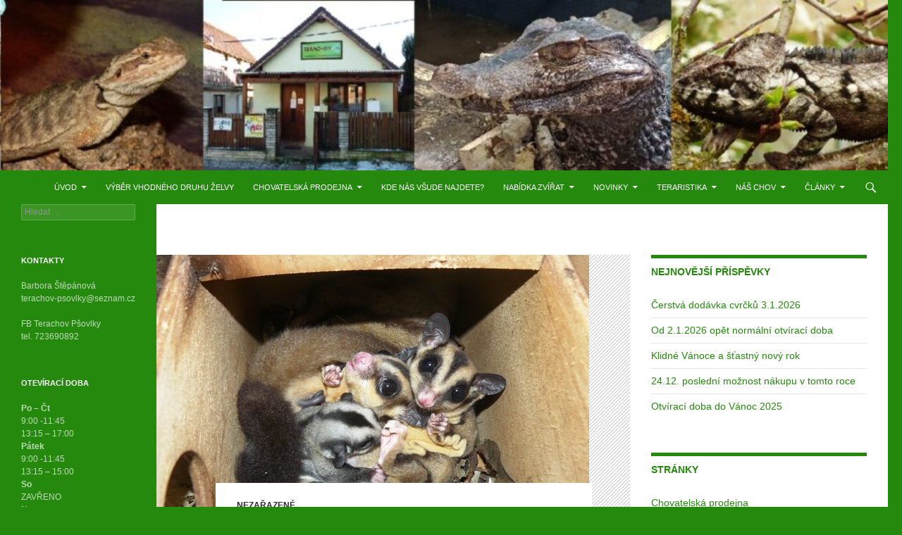

--- FILE ---
content_type: text/html; charset=UTF-8
request_url: https://www.terachov.cz/2019/12/30/mladata-vakoveverek-v-nasem-chovu/
body_size: 12571
content:
<!DOCTYPE html>
<!--[if IE 7]>
<html class="ie ie7" lang="cs">
<![endif]-->
<!--[if IE 8]>
<html class="ie ie8" lang="cs">
<![endif]-->
<!--[if !(IE 7) & !(IE 8)]><!-->
<html lang="cs">
<!--<![endif]-->
<head>
	<meta charset="UTF-8">
	<meta name="viewport" content="width=device-width, initial-scale=1.0">
	<title>Mláďata vakoveverek v našem chovu | Terachov Pšovlky</title>
	<link rel="profile" href="https://gmpg.org/xfn/11">
	<link rel="pingback" href="https://www.terachov.cz/xmlrpc.php">
	<!--[if lt IE 9]>
	<script src="https://www.terachov.cz/wp-content/themes/twentyfourteen/js/html5.js?ver=3.7.0"></script>
	<![endif]-->
	<meta name='robots' content='max-image-preview:large' />
	<style>img:is([sizes="auto" i], [sizes^="auto," i]) { contain-intrinsic-size: 3000px 1500px }</style>
	<link rel="alternate" type="application/rss+xml" title="Terachov Pšovlky &raquo; RSS zdroj" href="https://www.terachov.cz/feed/" />
<link rel="alternate" type="application/rss+xml" title="Terachov Pšovlky &raquo; RSS komentářů" href="https://www.terachov.cz/comments/feed/" />
<script>
window._wpemojiSettings = {"baseUrl":"https:\/\/s.w.org\/images\/core\/emoji\/16.0.1\/72x72\/","ext":".png","svgUrl":"https:\/\/s.w.org\/images\/core\/emoji\/16.0.1\/svg\/","svgExt":".svg","source":{"concatemoji":"https:\/\/www.terachov.cz\/wp-includes\/js\/wp-emoji-release.min.js?ver=6.8.3"}};
/*! This file is auto-generated */
!function(s,n){var o,i,e;function c(e){try{var t={supportTests:e,timestamp:(new Date).valueOf()};sessionStorage.setItem(o,JSON.stringify(t))}catch(e){}}function p(e,t,n){e.clearRect(0,0,e.canvas.width,e.canvas.height),e.fillText(t,0,0);var t=new Uint32Array(e.getImageData(0,0,e.canvas.width,e.canvas.height).data),a=(e.clearRect(0,0,e.canvas.width,e.canvas.height),e.fillText(n,0,0),new Uint32Array(e.getImageData(0,0,e.canvas.width,e.canvas.height).data));return t.every(function(e,t){return e===a[t]})}function u(e,t){e.clearRect(0,0,e.canvas.width,e.canvas.height),e.fillText(t,0,0);for(var n=e.getImageData(16,16,1,1),a=0;a<n.data.length;a++)if(0!==n.data[a])return!1;return!0}function f(e,t,n,a){switch(t){case"flag":return n(e,"\ud83c\udff3\ufe0f\u200d\u26a7\ufe0f","\ud83c\udff3\ufe0f\u200b\u26a7\ufe0f")?!1:!n(e,"\ud83c\udde8\ud83c\uddf6","\ud83c\udde8\u200b\ud83c\uddf6")&&!n(e,"\ud83c\udff4\udb40\udc67\udb40\udc62\udb40\udc65\udb40\udc6e\udb40\udc67\udb40\udc7f","\ud83c\udff4\u200b\udb40\udc67\u200b\udb40\udc62\u200b\udb40\udc65\u200b\udb40\udc6e\u200b\udb40\udc67\u200b\udb40\udc7f");case"emoji":return!a(e,"\ud83e\udedf")}return!1}function g(e,t,n,a){var r="undefined"!=typeof WorkerGlobalScope&&self instanceof WorkerGlobalScope?new OffscreenCanvas(300,150):s.createElement("canvas"),o=r.getContext("2d",{willReadFrequently:!0}),i=(o.textBaseline="top",o.font="600 32px Arial",{});return e.forEach(function(e){i[e]=t(o,e,n,a)}),i}function t(e){var t=s.createElement("script");t.src=e,t.defer=!0,s.head.appendChild(t)}"undefined"!=typeof Promise&&(o="wpEmojiSettingsSupports",i=["flag","emoji"],n.supports={everything:!0,everythingExceptFlag:!0},e=new Promise(function(e){s.addEventListener("DOMContentLoaded",e,{once:!0})}),new Promise(function(t){var n=function(){try{var e=JSON.parse(sessionStorage.getItem(o));if("object"==typeof e&&"number"==typeof e.timestamp&&(new Date).valueOf()<e.timestamp+604800&&"object"==typeof e.supportTests)return e.supportTests}catch(e){}return null}();if(!n){if("undefined"!=typeof Worker&&"undefined"!=typeof OffscreenCanvas&&"undefined"!=typeof URL&&URL.createObjectURL&&"undefined"!=typeof Blob)try{var e="postMessage("+g.toString()+"("+[JSON.stringify(i),f.toString(),p.toString(),u.toString()].join(",")+"));",a=new Blob([e],{type:"text/javascript"}),r=new Worker(URL.createObjectURL(a),{name:"wpTestEmojiSupports"});return void(r.onmessage=function(e){c(n=e.data),r.terminate(),t(n)})}catch(e){}c(n=g(i,f,p,u))}t(n)}).then(function(e){for(var t in e)n.supports[t]=e[t],n.supports.everything=n.supports.everything&&n.supports[t],"flag"!==t&&(n.supports.everythingExceptFlag=n.supports.everythingExceptFlag&&n.supports[t]);n.supports.everythingExceptFlag=n.supports.everythingExceptFlag&&!n.supports.flag,n.DOMReady=!1,n.readyCallback=function(){n.DOMReady=!0}}).then(function(){return e}).then(function(){var e;n.supports.everything||(n.readyCallback(),(e=n.source||{}).concatemoji?t(e.concatemoji):e.wpemoji&&e.twemoji&&(t(e.twemoji),t(e.wpemoji)))}))}((window,document),window._wpemojiSettings);
</script>
<style id='wp-emoji-styles-inline-css'>

	img.wp-smiley, img.emoji {
		display: inline !important;
		border: none !important;
		box-shadow: none !important;
		height: 1em !important;
		width: 1em !important;
		margin: 0 0.07em !important;
		vertical-align: -0.1em !important;
		background: none !important;
		padding: 0 !important;
	}
</style>
<link rel='stylesheet' id='wp-block-library-css' href='https://www.terachov.cz/wp-includes/css/dist/block-library/style.min.css?ver=6.8.3' media='all' />
<style id='wp-block-library-theme-inline-css'>
.wp-block-audio :where(figcaption){color:#555;font-size:13px;text-align:center}.is-dark-theme .wp-block-audio :where(figcaption){color:#ffffffa6}.wp-block-audio{margin:0 0 1em}.wp-block-code{border:1px solid #ccc;border-radius:4px;font-family:Menlo,Consolas,monaco,monospace;padding:.8em 1em}.wp-block-embed :where(figcaption){color:#555;font-size:13px;text-align:center}.is-dark-theme .wp-block-embed :where(figcaption){color:#ffffffa6}.wp-block-embed{margin:0 0 1em}.blocks-gallery-caption{color:#555;font-size:13px;text-align:center}.is-dark-theme .blocks-gallery-caption{color:#ffffffa6}:root :where(.wp-block-image figcaption){color:#555;font-size:13px;text-align:center}.is-dark-theme :root :where(.wp-block-image figcaption){color:#ffffffa6}.wp-block-image{margin:0 0 1em}.wp-block-pullquote{border-bottom:4px solid;border-top:4px solid;color:currentColor;margin-bottom:1.75em}.wp-block-pullquote cite,.wp-block-pullquote footer,.wp-block-pullquote__citation{color:currentColor;font-size:.8125em;font-style:normal;text-transform:uppercase}.wp-block-quote{border-left:.25em solid;margin:0 0 1.75em;padding-left:1em}.wp-block-quote cite,.wp-block-quote footer{color:currentColor;font-size:.8125em;font-style:normal;position:relative}.wp-block-quote:where(.has-text-align-right){border-left:none;border-right:.25em solid;padding-left:0;padding-right:1em}.wp-block-quote:where(.has-text-align-center){border:none;padding-left:0}.wp-block-quote.is-large,.wp-block-quote.is-style-large,.wp-block-quote:where(.is-style-plain){border:none}.wp-block-search .wp-block-search__label{font-weight:700}.wp-block-search__button{border:1px solid #ccc;padding:.375em .625em}:where(.wp-block-group.has-background){padding:1.25em 2.375em}.wp-block-separator.has-css-opacity{opacity:.4}.wp-block-separator{border:none;border-bottom:2px solid;margin-left:auto;margin-right:auto}.wp-block-separator.has-alpha-channel-opacity{opacity:1}.wp-block-separator:not(.is-style-wide):not(.is-style-dots){width:100px}.wp-block-separator.has-background:not(.is-style-dots){border-bottom:none;height:1px}.wp-block-separator.has-background:not(.is-style-wide):not(.is-style-dots){height:2px}.wp-block-table{margin:0 0 1em}.wp-block-table td,.wp-block-table th{word-break:normal}.wp-block-table :where(figcaption){color:#555;font-size:13px;text-align:center}.is-dark-theme .wp-block-table :where(figcaption){color:#ffffffa6}.wp-block-video :where(figcaption){color:#555;font-size:13px;text-align:center}.is-dark-theme .wp-block-video :where(figcaption){color:#ffffffa6}.wp-block-video{margin:0 0 1em}:root :where(.wp-block-template-part.has-background){margin-bottom:0;margin-top:0;padding:1.25em 2.375em}
</style>
<style id='classic-theme-styles-inline-css'>
/*! This file is auto-generated */
.wp-block-button__link{color:#fff;background-color:#32373c;border-radius:9999px;box-shadow:none;text-decoration:none;padding:calc(.667em + 2px) calc(1.333em + 2px);font-size:1.125em}.wp-block-file__button{background:#32373c;color:#fff;text-decoration:none}
</style>
<style id='global-styles-inline-css'>
:root{--wp--preset--aspect-ratio--square: 1;--wp--preset--aspect-ratio--4-3: 4/3;--wp--preset--aspect-ratio--3-4: 3/4;--wp--preset--aspect-ratio--3-2: 3/2;--wp--preset--aspect-ratio--2-3: 2/3;--wp--preset--aspect-ratio--16-9: 16/9;--wp--preset--aspect-ratio--9-16: 9/16;--wp--preset--color--black: #24890d;--wp--preset--color--cyan-bluish-gray: #abb8c3;--wp--preset--color--white: #fff;--wp--preset--color--pale-pink: #f78da7;--wp--preset--color--vivid-red: #cf2e2e;--wp--preset--color--luminous-vivid-orange: #ff6900;--wp--preset--color--luminous-vivid-amber: #fcb900;--wp--preset--color--light-green-cyan: #7bdcb5;--wp--preset--color--vivid-green-cyan: #00d084;--wp--preset--color--pale-cyan-blue: #8ed1fc;--wp--preset--color--vivid-cyan-blue: #0693e3;--wp--preset--color--vivid-purple: #9b51e0;--wp--preset--color--green: #24890d;--wp--preset--color--dark-gray: #2b2b2b;--wp--preset--color--medium-gray: #767676;--wp--preset--color--light-gray: #f5f5f5;--wp--preset--gradient--vivid-cyan-blue-to-vivid-purple: linear-gradient(135deg,rgba(6,147,227,1) 0%,rgb(155,81,224) 100%);--wp--preset--gradient--light-green-cyan-to-vivid-green-cyan: linear-gradient(135deg,rgb(122,220,180) 0%,rgb(0,208,130) 100%);--wp--preset--gradient--luminous-vivid-amber-to-luminous-vivid-orange: linear-gradient(135deg,rgba(252,185,0,1) 0%,rgba(255,105,0,1) 100%);--wp--preset--gradient--luminous-vivid-orange-to-vivid-red: linear-gradient(135deg,rgba(255,105,0,1) 0%,rgb(207,46,46) 100%);--wp--preset--gradient--very-light-gray-to-cyan-bluish-gray: linear-gradient(135deg,rgb(238,238,238) 0%,rgb(169,184,195) 100%);--wp--preset--gradient--cool-to-warm-spectrum: linear-gradient(135deg,rgb(74,234,220) 0%,rgb(151,120,209) 20%,rgb(207,42,186) 40%,rgb(238,44,130) 60%,rgb(251,105,98) 80%,rgb(254,248,76) 100%);--wp--preset--gradient--blush-light-purple: linear-gradient(135deg,rgb(255,206,236) 0%,rgb(152,150,240) 100%);--wp--preset--gradient--blush-bordeaux: linear-gradient(135deg,rgb(254,205,165) 0%,rgb(254,45,45) 50%,rgb(107,0,62) 100%);--wp--preset--gradient--luminous-dusk: linear-gradient(135deg,rgb(255,203,112) 0%,rgb(199,81,192) 50%,rgb(65,88,208) 100%);--wp--preset--gradient--pale-ocean: linear-gradient(135deg,rgb(255,245,203) 0%,rgb(182,227,212) 50%,rgb(51,167,181) 100%);--wp--preset--gradient--electric-grass: linear-gradient(135deg,rgb(202,248,128) 0%,rgb(113,206,126) 100%);--wp--preset--gradient--midnight: linear-gradient(135deg,rgb(2,3,129) 0%,rgb(40,116,252) 100%);--wp--preset--font-size--small: 13px;--wp--preset--font-size--medium: 20px;--wp--preset--font-size--large: 36px;--wp--preset--font-size--x-large: 42px;--wp--preset--spacing--20: 0.44rem;--wp--preset--spacing--30: 0.67rem;--wp--preset--spacing--40: 1rem;--wp--preset--spacing--50: 1.5rem;--wp--preset--spacing--60: 2.25rem;--wp--preset--spacing--70: 3.38rem;--wp--preset--spacing--80: 5.06rem;--wp--preset--shadow--natural: 6px 6px 9px rgba(0, 0, 0, 0.2);--wp--preset--shadow--deep: 12px 12px 50px rgba(0, 0, 0, 0.4);--wp--preset--shadow--sharp: 6px 6px 0px rgba(0, 0, 0, 0.2);--wp--preset--shadow--outlined: 6px 6px 0px -3px rgba(255, 255, 255, 1), 6px 6px rgba(0, 0, 0, 1);--wp--preset--shadow--crisp: 6px 6px 0px rgba(0, 0, 0, 1);}:where(.is-layout-flex){gap: 0.5em;}:where(.is-layout-grid){gap: 0.5em;}body .is-layout-flex{display: flex;}.is-layout-flex{flex-wrap: wrap;align-items: center;}.is-layout-flex > :is(*, div){margin: 0;}body .is-layout-grid{display: grid;}.is-layout-grid > :is(*, div){margin: 0;}:where(.wp-block-columns.is-layout-flex){gap: 2em;}:where(.wp-block-columns.is-layout-grid){gap: 2em;}:where(.wp-block-post-template.is-layout-flex){gap: 1.25em;}:where(.wp-block-post-template.is-layout-grid){gap: 1.25em;}.has-black-color{color: var(--wp--preset--color--black) !important;}.has-cyan-bluish-gray-color{color: var(--wp--preset--color--cyan-bluish-gray) !important;}.has-white-color{color: var(--wp--preset--color--white) !important;}.has-pale-pink-color{color: var(--wp--preset--color--pale-pink) !important;}.has-vivid-red-color{color: var(--wp--preset--color--vivid-red) !important;}.has-luminous-vivid-orange-color{color: var(--wp--preset--color--luminous-vivid-orange) !important;}.has-luminous-vivid-amber-color{color: var(--wp--preset--color--luminous-vivid-amber) !important;}.has-light-green-cyan-color{color: var(--wp--preset--color--light-green-cyan) !important;}.has-vivid-green-cyan-color{color: var(--wp--preset--color--vivid-green-cyan) !important;}.has-pale-cyan-blue-color{color: var(--wp--preset--color--pale-cyan-blue) !important;}.has-vivid-cyan-blue-color{color: var(--wp--preset--color--vivid-cyan-blue) !important;}.has-vivid-purple-color{color: var(--wp--preset--color--vivid-purple) !important;}.has-black-background-color{background-color: var(--wp--preset--color--black) !important;}.has-cyan-bluish-gray-background-color{background-color: var(--wp--preset--color--cyan-bluish-gray) !important;}.has-white-background-color{background-color: var(--wp--preset--color--white) !important;}.has-pale-pink-background-color{background-color: var(--wp--preset--color--pale-pink) !important;}.has-vivid-red-background-color{background-color: var(--wp--preset--color--vivid-red) !important;}.has-luminous-vivid-orange-background-color{background-color: var(--wp--preset--color--luminous-vivid-orange) !important;}.has-luminous-vivid-amber-background-color{background-color: var(--wp--preset--color--luminous-vivid-amber) !important;}.has-light-green-cyan-background-color{background-color: var(--wp--preset--color--light-green-cyan) !important;}.has-vivid-green-cyan-background-color{background-color: var(--wp--preset--color--vivid-green-cyan) !important;}.has-pale-cyan-blue-background-color{background-color: var(--wp--preset--color--pale-cyan-blue) !important;}.has-vivid-cyan-blue-background-color{background-color: var(--wp--preset--color--vivid-cyan-blue) !important;}.has-vivid-purple-background-color{background-color: var(--wp--preset--color--vivid-purple) !important;}.has-black-border-color{border-color: var(--wp--preset--color--black) !important;}.has-cyan-bluish-gray-border-color{border-color: var(--wp--preset--color--cyan-bluish-gray) !important;}.has-white-border-color{border-color: var(--wp--preset--color--white) !important;}.has-pale-pink-border-color{border-color: var(--wp--preset--color--pale-pink) !important;}.has-vivid-red-border-color{border-color: var(--wp--preset--color--vivid-red) !important;}.has-luminous-vivid-orange-border-color{border-color: var(--wp--preset--color--luminous-vivid-orange) !important;}.has-luminous-vivid-amber-border-color{border-color: var(--wp--preset--color--luminous-vivid-amber) !important;}.has-light-green-cyan-border-color{border-color: var(--wp--preset--color--light-green-cyan) !important;}.has-vivid-green-cyan-border-color{border-color: var(--wp--preset--color--vivid-green-cyan) !important;}.has-pale-cyan-blue-border-color{border-color: var(--wp--preset--color--pale-cyan-blue) !important;}.has-vivid-cyan-blue-border-color{border-color: var(--wp--preset--color--vivid-cyan-blue) !important;}.has-vivid-purple-border-color{border-color: var(--wp--preset--color--vivid-purple) !important;}.has-vivid-cyan-blue-to-vivid-purple-gradient-background{background: var(--wp--preset--gradient--vivid-cyan-blue-to-vivid-purple) !important;}.has-light-green-cyan-to-vivid-green-cyan-gradient-background{background: var(--wp--preset--gradient--light-green-cyan-to-vivid-green-cyan) !important;}.has-luminous-vivid-amber-to-luminous-vivid-orange-gradient-background{background: var(--wp--preset--gradient--luminous-vivid-amber-to-luminous-vivid-orange) !important;}.has-luminous-vivid-orange-to-vivid-red-gradient-background{background: var(--wp--preset--gradient--luminous-vivid-orange-to-vivid-red) !important;}.has-very-light-gray-to-cyan-bluish-gray-gradient-background{background: var(--wp--preset--gradient--very-light-gray-to-cyan-bluish-gray) !important;}.has-cool-to-warm-spectrum-gradient-background{background: var(--wp--preset--gradient--cool-to-warm-spectrum) !important;}.has-blush-light-purple-gradient-background{background: var(--wp--preset--gradient--blush-light-purple) !important;}.has-blush-bordeaux-gradient-background{background: var(--wp--preset--gradient--blush-bordeaux) !important;}.has-luminous-dusk-gradient-background{background: var(--wp--preset--gradient--luminous-dusk) !important;}.has-pale-ocean-gradient-background{background: var(--wp--preset--gradient--pale-ocean) !important;}.has-electric-grass-gradient-background{background: var(--wp--preset--gradient--electric-grass) !important;}.has-midnight-gradient-background{background: var(--wp--preset--gradient--midnight) !important;}.has-small-font-size{font-size: var(--wp--preset--font-size--small) !important;}.has-medium-font-size{font-size: var(--wp--preset--font-size--medium) !important;}.has-large-font-size{font-size: var(--wp--preset--font-size--large) !important;}.has-x-large-font-size{font-size: var(--wp--preset--font-size--x-large) !important;}
:where(.wp-block-post-template.is-layout-flex){gap: 1.25em;}:where(.wp-block-post-template.is-layout-grid){gap: 1.25em;}
:where(.wp-block-columns.is-layout-flex){gap: 2em;}:where(.wp-block-columns.is-layout-grid){gap: 2em;}
:root :where(.wp-block-pullquote){font-size: 1.5em;line-height: 1.6;}
</style>
<link rel='stylesheet' id='genericons-css' href='https://www.terachov.cz/wp-content/themes/twentyfourteen/genericons/genericons.css?ver=3.0.3' media='all' />
<link rel='stylesheet' id='twentyfourteen-style-css' href='https://www.terachov.cz/wp-content/themes/twentyfourteen/style.css?ver=20241112' media='all' />
<link rel='stylesheet' id='twentyfourteen-block-style-css' href='https://www.terachov.cz/wp-content/themes/twentyfourteen/css/blocks.css?ver=20240708' media='all' />
<!--[if lt IE 9]>
<link rel='stylesheet' id='twentyfourteen-ie-css' href='https://www.terachov.cz/wp-content/themes/twentyfourteen/css/ie.css?ver=20140711' media='all' />
<![endif]-->
<script src="https://www.terachov.cz/wp-includes/js/jquery/jquery.min.js?ver=3.7.1" id="jquery-core-js"></script>
<script src="https://www.terachov.cz/wp-includes/js/jquery/jquery-migrate.min.js?ver=3.4.1" id="jquery-migrate-js"></script>
<script src="https://www.terachov.cz/wp-content/themes/twentyfourteen/js/functions.js?ver=20230526" id="twentyfourteen-script-js" defer data-wp-strategy="defer"></script>
<link rel="https://api.w.org/" href="https://www.terachov.cz/wp-json/" /><link rel="alternate" title="JSON" type="application/json" href="https://www.terachov.cz/wp-json/wp/v2/posts/4449" /><link rel="EditURI" type="application/rsd+xml" title="RSD" href="https://www.terachov.cz/xmlrpc.php?rsd" />
<meta name="generator" content="WordPress 6.8.3" />
<link rel="canonical" href="https://www.terachov.cz/2019/12/30/mladata-vakoveverek-v-nasem-chovu/" />
<link rel='shortlink' href='https://www.terachov.cz/?p=4449' />
<link rel="alternate" title="oEmbed (JSON)" type="application/json+oembed" href="https://www.terachov.cz/wp-json/oembed/1.0/embed?url=https%3A%2F%2Fwww.terachov.cz%2F2019%2F12%2F30%2Fmladata-vakoveverek-v-nasem-chovu%2F" />
<link rel="alternate" title="oEmbed (XML)" type="text/xml+oembed" href="https://www.terachov.cz/wp-json/oembed/1.0/embed?url=https%3A%2F%2Fwww.terachov.cz%2F2019%2F12%2F30%2Fmladata-vakoveverek-v-nasem-chovu%2F&#038;format=xml" />
<style id="fourteen-colors" type="text/css">/* Custom Contrast Color */
		.site:before,
		#secondary,
		.site-header,
		.site-footer,
		.menu-toggle,
		.featured-content,
		.featured-content .entry-header,
		.slider-direction-nav a,
		.ie8 .featured-content,
		.ie8 .site:before,
		.has-black-background-color {
			background-color: #24890d;
		}

		.has-black-color {
			color: #24890d;
		}

		.grid .featured-content .entry-header,
		.ie8 .grid .featured-content .entry-header {
			border-color: #24890d;
		}

		.slider-control-paging a:before {
			background-color: rgba(255,255,255,.33);
		}

		.hentry .mejs-mediaelement,
		.widget .mejs-mediaelement,
 		.hentry .mejs-container .mejs-controls,
 		.widget .mejs-container .mejs-controls {
			background: #24890d;
		}

		/* Player controls need separation from the contrast background */
		.primary-sidebar .mejs-controls,
		.site-footer .mejs-controls {
			border: 1px solid;
		}
		
			.content-sidebar .widget_twentyfourteen_ephemera .widget-title:before {
				background: #24890d;
			}

			.paging-navigation,
			.content-sidebar .widget .widget-title {
				border-top-color: #24890d;
			}

			.content-sidebar .widget .widget-title, 
			.content-sidebar .widget .widget-title a,
			.paging-navigation,
			.paging-navigation a:hover,
			.paging-navigation a {
				color: #24890d;
			}

			/* Override the site title color option with an over-qualified selector, as the option is hidden. */
			h1.site-title a {
				color: #fff;
			}
		
		.menu-toggle:active,
		.menu-toggle:focus,
		.menu-toggle:hover {
			background-color: #68cd51;
		}
		/* Higher contrast Accent Color against contrast color */
		.site-navigation .current_page_item > a,
		.site-navigation .current_page_ancestor > a,
		.site-navigation .current-menu-item > a,
		.site-navigation .current-menu-ancestor > a,
		.site-navigation a:hover,
		.featured-content a:hover,
		.featured-content .entry-title a:hover,
		.widget a:hover,
		.widget-title a:hover,
		.widget_twentyfourteen_ephemera .entry-meta a:hover,
		.hentry .mejs-controls .mejs-button button:hover,
		.widget .mejs-controls .mejs-button button:hover,
		.site-info a:hover,
		.featured-content a:hover {
			color: #8cf175;
		}

		.hentry .mejs-controls .mejs-time-rail .mejs-time-current,
		.widget .mejs-controls .mejs-time-rail .mejs-time-current,
		.slider-control-paging a:hover:before,
		.slider-control-paging .slider-active:before,
		.slider-control-paging .slider-active:hover:before {
			background-color: #8cf175;
		}
	</style>		<style type="text/css" id="twentyfourteen-header-css">
				.site-title,
		.site-description {
			clip: rect(1px 1px 1px 1px); /* IE7 */
			clip: rect(1px, 1px, 1px, 1px);
			position: absolute;
		}
				</style>
		<style id="custom-background-css">
body.custom-background { background-color: #24890d; }
</style>
	</head>

<body class="wp-singular post-template-default single single-post postid-4449 single-format-standard custom-background wp-embed-responsive wp-theme-twentyfourteen header-image singular">
<div id="page" class="hfeed site">
		<div id="site-header">
		<a href="https://www.terachov.cz/" rel="home">
			<img src="https://www.terachov.cz/wp-content/uploads/2024/11/cropped-cropped-Logo-prodejna20-11-scaled-1.jpg" width="1260" height="242" alt="Terachov Pšovlky" srcset="https://www.terachov.cz/wp-content/uploads/2024/11/cropped-cropped-Logo-prodejna20-11-scaled-1.jpg 1260w, https://www.terachov.cz/wp-content/uploads/2024/11/cropped-cropped-Logo-prodejna20-11-scaled-1-300x58.jpg 300w, https://www.terachov.cz/wp-content/uploads/2024/11/cropped-cropped-Logo-prodejna20-11-scaled-1-1024x197.jpg 1024w, https://www.terachov.cz/wp-content/uploads/2024/11/cropped-cropped-Logo-prodejna20-11-scaled-1-768x148.jpg 768w" sizes="(max-width: 1260px) 100vw, 1260px" decoding="async" fetchpriority="high" />		</a>
	</div>
	
	<header id="masthead" class="site-header">
		<div class="header-main">
			<h1 class="site-title"><a href="https://www.terachov.cz/" rel="home">Terachov Pšovlky</a></h1>

			<div class="search-toggle">
				<a href="#search-container" class="screen-reader-text" aria-expanded="false" aria-controls="search-container">
					Hledat				</a>
			</div>

			<nav id="primary-navigation" class="site-navigation primary-navigation">
				<button class="menu-toggle">Základní navigační menu</button>
				<a class="screen-reader-text skip-link" href="#content">
					Přejít k obsahu webu				</a>
				<div id="primary-menu" class="nav-menu"><ul>
<li class="page_item page-item-148 page_item_has_children"><a href="https://www.terachov.cz/">Úvod</a>
<ul class='children'>
	<li class="page_item page-item-9226"><a href="https://www.terachov.cz/terachov-psovlky/kamena-prodejna/">Kamená prodejna</a></li>
	<li class="page_item page-item-9218"><a href="https://www.terachov.cz/terachov-psovlky/o-nas/">O nás</a></li>
</ul>
</li>
<li class="page_item page-item-9945"><a href="https://www.terachov.cz/vyber-vhodneho-druhu-zelvy/">Výběr vhodného druhu želvy</a></li>
<li class="page_item page-item-1328 page_item_has_children"><a href="https://www.terachov.cz/chovatelska-prodejna/">Chovatelská prodejna</a>
<ul class='children'>
	<li class="page_item page-item-4383"><a href="https://www.terachov.cz/chovatelska-prodejna/kontakty/">Jak nás kontaktovat</a></li>
	<li class="page_item page-item-6834"><a href="https://www.terachov.cz/chovatelska-prodejna/oteviraci-doba/">Otevírací doba</a></li>
	<li class="page_item page-item-1518 page_item_has_children"><a href="https://www.terachov.cz/chovatelska-prodejna/sortiment-chovatelske-prodejny/">Sortiment chovatelské prodejny</a>
	<ul class='children'>
		<li class="page_item page-item-1458"><a href="https://www.terachov.cz/chovatelska-prodejna/sortiment-chovatelske-prodejny/sortiment-pro-hospodarska-zvirata-kralici-drubez-atd/">Králíci, drůbež atd.</a></li>
		<li class="page_item page-item-1489"><a href="https://www.terachov.cz/chovatelska-prodejna/sortiment-chovatelske-prodejny/drobni-savci-morcata-krecci-jezci-atd/">Drobní savci (morčata, křečci, ježci atd..)</a></li>
		<li class="page_item page-item-1564"><a href="https://www.terachov.cz/chovatelska-prodejna/sortiment-chovatelske-prodejny/ptaci-papousci-drobni-exoti-a-spol/">Ptáci (papoušci, drobní exoti a spol.)</a></li>
		<li class="page_item page-item-1582"><a href="https://www.terachov.cz/chovatelska-prodejna/sortiment-chovatelske-prodejny/akvaristika/">Akvaristika</a></li>
		<li class="page_item page-item-1600 page_item_has_children"><a href="https://www.terachov.cz/chovatelska-prodejna/sortiment-chovatelske-prodejny/nabidka-pro-psy/">Nabídka pro psy</a>
		<ul class='children'>
			<li class="page_item page-item-4832"><a href="https://www.terachov.cz/chovatelska-prodejna/sortiment-chovatelske-prodejny/nabidka-pro-psy/psi-konzervy/">Psí konzervy</a></li>
			<li class="page_item page-item-2676"><a href="https://www.terachov.cz/chovatelska-prodejna/sortiment-chovatelske-prodejny/nabidka-pro-psy/granulovana-krmiva-pro-psy/">Granulovaná krmiva pro psy</a></li>
		</ul>
</li>
		<li class="page_item page-item-1616"><a href="https://www.terachov.cz/chovatelska-prodejna/sortiment-chovatelske-prodejny/nabidka-pro-kocky/">Nabídka pro kočky</a></li>
		<li class="page_item page-item-2705"><a href="https://www.terachov.cz/chovatelska-prodejna/sortiment-chovatelske-prodejny/antiparazitarni-program/">Antiparazitární program</a></li>
	</ul>
</li>
	<li class="page_item page-item-1333 page_item_has_children"><a href="https://www.terachov.cz/chovatelska-prodejna/navody-k-chovu-nabizenych-zvirat/">Návody k chovu nabízených zvířat</a>
	<ul class='children'>
		<li class="page_item page-item-2914"><a href="https://www.terachov.cz/chovatelska-prodejna/navody-k-chovu-nabizenych-zvirat/navod-k-chovu-jezka-belobricheho/">Návod k chovu ježka bělobřichého</a></li>
		<li class="page_item page-item-3242"><a href="https://www.terachov.cz/chovatelska-prodejna/navody-k-chovu-nabizenych-zvirat/3242-2/">Návod k chovu želvy uhlířské</a></li>
		<li class="page_item page-item-2305"><a href="https://www.terachov.cz/chovatelska-prodejna/navody-k-chovu-nabizenych-zvirat/navod-k-chovu-morcete-domaciho/">Návod k chovu Morčete domácího</a></li>
		<li class="page_item page-item-4909"><a href="https://www.terachov.cz/chovatelska-prodejna/navody-k-chovu-nabizenych-zvirat/4909-2/">Pipa brazilská (Pipa carvalhoi)</a></li>
		<li class="page_item page-item-2298"><a href="https://www.terachov.cz/chovatelska-prodejna/navody-k-chovu-nabizenych-zvirat/navod-k-chovu-krecka-syrskeho/">Návod k chovu křečka syrského</a></li>
		<li class="page_item page-item-2319"><a href="https://www.terachov.cz/chovatelska-prodejna/navody-k-chovu-nabizenych-zvirat/navod-k-chovu-krecika-dzungarskeho-phodopus-sungorus/">Návod k chovu Křečíka džungarského (Phodopus sungorus)</a></li>
		<li class="page_item page-item-2337"><a href="https://www.terachov.cz/chovatelska-prodejna/navody-k-chovu-nabizenych-zvirat/navod-k-chovu-leguana-zeleneho/">Návod k chovu leguána zeleného</a></li>
	</ul>
</li>
</ul>
</li>
<li class="page_item page-item-8448"><a href="https://www.terachov.cz/ostatni-media-komunikacni-kanaly-a-publikacni-cinnost/">Kde nás všude najdete?</a></li>
<li class="page_item page-item-2647 page_item_has_children"><a href="https://www.terachov.cz/nabidka-zvirat/">Nabídka zvířat</a>
<ul class='children'>
	<li class="page_item page-item-9310"><a href="https://www.terachov.cz/nabidka-zvirat/seznam-druhu-na-prodej/">Seznam druhů na prodej</a></li>
	<li class="page_item page-item-876"><a href="https://www.terachov.cz/nabidka-zvirat/krmny-hmyz-2/">Nabídka krmného hmyzu a hlodavců</a></li>
</ul>
</li>
<li class="page_item page-item-1693 page_item_has_children"><a href="https://www.terachov.cz/novinky/">Novinky</a>
<ul class='children'>
	<li class="page_item page-item-4218"><a href="https://www.terachov.cz/novinky/novinky-z-nasi-nabidky/">Novinky z naší nabídky</a></li>
	<li class="page_item page-item-1924"><a href="https://www.terachov.cz/novinky/novinky-v-prodejne/">Novinky v prodejně</a></li>
	<li class="page_item page-item-1928 page_item_has_children"><a href="https://www.terachov.cz/novinky/novinky-v-nasem-chovu/">Novinky v našem chovu</a>
	<ul class='children'>
		<li class="page_item page-item-4632"><a href="https://www.terachov.cz/novinky/novinky-v-nasem-chovu/vylihl-se-gekon-obrovsky-gekko-gecko/">Vylíhl se gekon obrovský (Gekko gecko)</a></li>
	</ul>
</li>
	<li class="page_item page-item-2144"><a href="https://www.terachov.cz/novinky/novinky-na-internetovych-strankach/">Novinky na Internetových stránkách</a></li>
</ul>
</li>
<li class="page_item page-item-1701 page_item_has_children"><a href="https://www.terachov.cz/teraristika/">Teraristika</a>
<ul class='children'>
	<li class="page_item page-item-8878"><a href="https://www.terachov.cz/teraristika/aktualni-cenik-terarii/">Aktuální ceník terárií</a></li>
	<li class="page_item page-item-2465"><a href="https://www.terachov.cz/teraristika/aktualni-nabidka-terarii/">Základní rozměry terárií v naší nabídce</a></li>
	<li class="page_item page-item-6286"><a href="https://www.terachov.cz/teraristika/zvirata-od-nas/">Zvířata od nás</a></li>
	<li class="page_item page-item-6290"><a href="https://www.terachov.cz/teraristika/6290-2/">Terárium pro želvu zelenavou</a></li>
</ul>
</li>
<li class="page_item page-item-690 page_item_has_children"><a href="https://www.terachov.cz/nase-zvirata/">Náš chov</a>
<ul class='children'>
	<li class="page_item page-item-5233"><a href="https://www.terachov.cz/nase-zvirata/kajman-hladkocely-paleosuchus-palpebrosus/">Kajman hladkočelý (Paleosuchus palpebrosus)</a></li>
	<li class="page_item page-item-7220"><a href="https://www.terachov.cz/nase-zvirata/seznam-chovanych-druhu-2/">Seznam chovaných druhů</a></li>
	<li class="page_item page-item-7208"><a href="https://www.terachov.cz/nase-zvirata/anolisove-v-nasem-chovu/">Anolisové v našem chovu</a></li>
	<li class="page_item page-item-8211"><a href="https://www.terachov.cz/nase-zvirata/nas-chov-strasilek/">Náš chov strašilek</a></li>
	<li class="page_item page-item-19 page_item_has_children"><a href="https://www.terachov.cz/nase-zvirata/nase-odchovy/">Naše odchovy</a>
	<ul class='children'>
		<li class="page_item page-item-36"><a href="https://www.terachov.cz/nase-zvirata/nase-odchovy/zelvy/">Plazi které jsme již odchovali</a></li>
		<li class="page_item page-item-1078"><a href="https://www.terachov.cz/nase-zvirata/nase-odchovy/savci-ktere-se-nam-povedlo-odchovat/">Savci které se nám povedlo odchovat</a></li>
	</ul>
</li>
	<li class="page_item page-item-2033"><a href="https://www.terachov.cz/nase-zvirata/postupujici-rekonstrukce-chovu-a-chovne-mistnosti/">Postupující rekonstrukce chovu a chovné místnosti</a></li>
	<li class="page_item page-item-2729"><a href="https://www.terachov.cz/nase-zvirata/kajman-brylovy/">Kajman brýlový</a></li>
	<li class="page_item page-item-2517"><a href="https://www.terachov.cz/nase-zvirata/novinky-z-lihne-2018/">Novinky z líhně 2018</a></li>
	<li class="page_item page-item-118"><a href="https://www.terachov.cz/nase-zvirata/savci/">Savci</a></li>
	<li class="page_item page-item-56"><a href="https://www.terachov.cz/nase-zvirata/zelvy/">Želvy</a></li>
	<li class="page_item page-item-185"><a href="https://www.terachov.cz/nase-zvirata/bezobratli-v-nasem-chovu/">Bezobratlí</a></li>
	<li class="page_item page-item-52"><a href="https://www.terachov.cz/nase-zvirata/hadi/">Hadi</a></li>
	<li class="page_item page-item-39"><a href="https://www.terachov.cz/nase-zvirata/jesteri/">Ještěři</a></li>
	<li class="page_item page-item-1266"><a href="https://www.terachov.cz/nase-zvirata/stav-po-pozaru-23-4-2017/">Stav po požáru 23.4.2017</a></li>
	<li class="page_item page-item-683"><a href="https://www.terachov.cz/nase-zvirata/druhy-ktere-jiz-nechovame/">Druhy které již nechováme</a></li>
</ul>
</li>
<li class="page_item page-item-76 page_item_has_children"><a href="https://www.terachov.cz/clanky/">Články</a>
<ul class='children'>
	<li class="page_item page-item-7317"><a href="https://www.terachov.cz/clanky/chov-a-odchov-kratkoktrcky-cervenobriche-v-nasem-chovu/">Chov a odchov krátkoktrčky červenobřiché v našem chovu</a></li>
	<li class="page_item page-item-8198"><a href="https://www.terachov.cz/clanky/chov-a-odchov-zelvy-kouzelne-rhinoclemys-pulcherima-manni-v-nasem-chovu%ef%bb%bf/">Chov a odchov želvy kouzelné Rhinoclemys pulcherima manni)  v našem chovu﻿</a></li>
	<li class="page_item page-item-8851"><a href="https://www.terachov.cz/clanky/chov-rosnic-rodu-litoria/">Chov rosnic rodu Litoria</a></li>
	<li class="page_item page-item-2138"><a href="https://www.terachov.cz/clanky/prechovavani-krmneho-hmyzu/">Přechovávání krmného hmyzu</a></li>
	<li class="page_item page-item-9949"><a href="https://www.terachov.cz/clanky/zelva-pardali-stigmochelys-pardalis/">Želva pardálí (Stigmochelys pardalis)</a></li>
	<li class="page_item page-item-8126"><a href="https://www.terachov.cz/clanky/zelva-trojkylna-mauremys-reevesii-v-nasem-chovu/">Želva trojkýlná (Mauremys reevesii) v našem chovu</a></li>
	<li class="page_item page-item-83"><a href="https://www.terachov.cz/clanky/chov-chameleona-jemenskeho/">Chov chameleona jemenského</a></li>
	<li class="page_item page-item-86"><a href="https://www.terachov.cz/clanky/chov-gekoncika-nocniho-eublepharis-macularius/">Chov gekončíka nočního (Eublepharis macularius)</a></li>
	<li class="page_item page-item-1829"><a href="https://www.terachov.cz/clanky/chov-agamy-vousate/">Chov agamy vousaté</a></li>
	<li class="page_item page-item-78"><a href="https://www.terachov.cz/clanky/chov-klapavky-obecne-sternotherus-odoratus/">Chov klapavky obecné (Sternotherus odoratus)</a></li>
	<li class="page_item page-item-1809"><a href="https://www.terachov.cz/clanky/chov-suchozemskych-zelv-rodu-testudo-a-agrionemys/">Chov suchozemských želv rodu Testudo a Agrionemys</a></li>
	<li class="page_item page-item-1646"><a href="https://www.terachov.cz/clanky/chov-a-odchov-drapatky-vodni-xenopus-laevis/">Chov a odchov drápatky vodní (Xenopus laevis)</a></li>
	<li class="page_item page-item-1654"><a href="https://www.terachov.cz/clanky/chov-a-odchov-kajmanky-drave-chelydra-serpentina/">Chov a odchov kajmanky dravé (Chelydra serpentina )</a></li>
	<li class="page_item page-item-1657"><a href="https://www.terachov.cz/clanky/odchov-zelvy-cinske-mauremys-sinensis-gray-1834-v-terariu/">Odchov želvy čínské (Mauremys sinensis, Gray 1834)   v teráriu</a></li>
	<li class="page_item page-item-1835"><a href="https://www.terachov.cz/clanky/chov-vodnich-zelv-rodu-graptemys/">Chov vodních želv rodu Graptemys</a></li>
	<li class="page_item page-item-1664"><a href="https://www.terachov.cz/clanky/zkusenosti-s-chovem-a-odchovem-klapavky-stirovite-kinosternon-scorpioides/">Zkušenosti s chovem a odchovem klapavky štírovité (Kinosternon scorpioides).</a></li>
	<li class="page_item page-item-92"><a href="https://www.terachov.cz/clanky/pouzita-literatura/">Použitá literatura</a></li>
</ul>
</li>
</ul></div>
			</nav>
		</div>

		<div id="search-container" class="search-box-wrapper hide">
			<div class="search-box">
				<form role="search" method="get" class="search-form" action="https://www.terachov.cz/">
				<label>
					<span class="screen-reader-text">Vyhledávání</span>
					<input type="search" class="search-field" placeholder="Hledat &hellip;" value="" name="s" />
				</label>
				<input type="submit" class="search-submit" value="Hledat" />
			</form>			</div>
		</div>
	</header><!-- #masthead -->

	<div id="main" class="site-main">

	<div id="primary" class="content-area">
		<div id="content" class="site-content" role="main">
			
<article id="post-4449" class="post-4449 post type-post status-publish format-standard has-post-thumbnail hentry category-nezarazene">
	
		<div class="post-thumbnail">
			<img width="614" height="372" src="https://www.terachov.cz/wp-content/uploads/2019/12/P1440786-614x372.jpg" class="attachment-post-thumbnail size-post-thumbnail wp-post-image" alt="" decoding="async" />		</div>

		
	<header class="entry-header">
				<div class="entry-meta">
			<span class="cat-links"><a href="https://www.terachov.cz/category/nezarazene/" rel="category tag">Nezařazené</a></span>
		</div>
			<h1 class="entry-title">Mláďata vakoveverek v našem chovu</h1>
		<div class="entry-meta">
			<span class="entry-date"><a href="https://www.terachov.cz/2019/12/30/mladata-vakoveverek-v-nasem-chovu/" rel="bookmark"><time class="entry-date" datetime="2019-12-30T21:34:12+01:00">30.12.2019</time></a></span> <span class="byline"><span class="author vcard"><a class="url fn n" href="https://www.terachov.cz/author/petr/" rel="author">Petr</a></span></span>		</div><!-- .entry-meta -->
	</header><!-- .entry-header -->

		<div class="entry-content">
		<p>V současné době chováme dvě skupiny vakoveverek létavých (Petaurus breviceps). Původní dospělý pár jsme získali v lednu 2019. Od tohoto páru se nám podařilo vzápětí odchovat dvě samičky.</p>
<p>Odchované samičky jsme spojili s mladým nepříbuzným samcem. V současné době obě tyto samičky nosí každá po jednom mláděti.</p>
<p><a href="https://www.terachov.cz/wp-content/uploads/2019/12/P1440787.jpg"><img decoding="async" class="alignnone size-medium wp-image-4451" src="https://www.terachov.cz/wp-content/uploads/2019/12/P1440787-300x225.jpg" alt="P1440787" width="300" height="225" srcset="https://www.terachov.cz/wp-content/uploads/2019/12/P1440787-300x225.jpg 300w, https://www.terachov.cz/wp-content/uploads/2019/12/P1440787.jpg 614w" sizes="(max-width: 300px) 100vw, 300px" /></a> <a href="https://www.terachov.cz/wp-content/uploads/2019/12/P1440788.jpg"><img loading="lazy" decoding="async" class="alignnone size-medium wp-image-4452" src="https://www.terachov.cz/wp-content/uploads/2019/12/P1440788-300x225.jpg" alt="P1440788" width="300" height="225" srcset="https://www.terachov.cz/wp-content/uploads/2019/12/P1440788-300x225.jpg 300w, https://www.terachov.cz/wp-content/uploads/2019/12/P1440788.jpg 614w" sizes="auto, (max-width: 300px) 100vw, 300px" /></a></p>
	</div><!-- .entry-content -->
	
	</article><!-- #post-4449 -->
		<nav class="navigation post-navigation">
		<h1 class="screen-reader-text">
			Navigace pro příspěvky		</h1>
		<div class="nav-links">
			<a href="https://www.terachov.cz/2019/12/30/novinky-z-chovu-gekonu-paskovatnych-gekko-vittatus/" rel="prev"><span class="meta-nav">Předchozí příspěvek</span>Novinky z chovu gekonů páskovatných (Gekko vittatus)</a><a href="https://www.terachov.cz/2019/12/31/narodila-se-dalsi-mladata-jezku-belobrichych-atelerix-albiventris/" rel="next"><span class="meta-nav">Další příspěvek</span>Narodila se další mláďata ježků bělobřichých (Atelerix albiventris)</a>			</div><!-- .nav-links -->
		</nav><!-- .navigation -->
				</div><!-- #content -->
	</div><!-- #primary -->

<div id="content-sidebar" class="content-sidebar widget-area" role="complementary">
	
		<aside id="recent-posts-2" class="widget widget_recent_entries">
		<h1 class="widget-title">Nejnovější příspěvky</h1><nav aria-label="Nejnovější příspěvky">
		<ul>
											<li>
					<a href="https://www.terachov.cz/2026/01/03/cerstva-dodavka-cvrcku-3-1-2026/">Čerstvá dodávka cvrčků 3.1.2026</a>
									</li>
											<li>
					<a href="https://www.terachov.cz/2026/01/02/ode-dneska-opet-normalni-otviraci-doba/">Od 2.1.2026 opět normální otvírací doba</a>
									</li>
											<li>
					<a href="https://www.terachov.cz/2025/12/24/klidne-vanoce-a-stastny-novy-rok/">Klidné Vánoce a šťastný nový rok</a>
									</li>
											<li>
					<a href="https://www.terachov.cz/2025/12/23/24-12-posledni-moznost-nakupu-v-tomto-roce/">24.12. poslední možnost nákupu v tomto roce</a>
									</li>
											<li>
					<a href="https://www.terachov.cz/2025/12/21/otviraci-doba-do-vanoc-2025/">Otvírací doba do Vánoc 2025</a>
									</li>
					</ul>

		</nav></aside><aside id="pages-3" class="widget widget_pages"><h1 class="widget-title">Stránky</h1><nav aria-label="Stránky">
			<ul>
				<li class="page_item page-item-1328 page_item_has_children"><a href="https://www.terachov.cz/chovatelska-prodejna/">Chovatelská prodejna</a>
<ul class='children'>
	<li class="page_item page-item-4383"><a href="https://www.terachov.cz/chovatelska-prodejna/kontakty/">Jak nás kontaktovat</a></li>
	<li class="page_item page-item-1333 page_item_has_children"><a href="https://www.terachov.cz/chovatelska-prodejna/navody-k-chovu-nabizenych-zvirat/">Návody k chovu nabízených zvířat</a>
	<ul class='children'>
		<li class="page_item page-item-2914"><a href="https://www.terachov.cz/chovatelska-prodejna/navody-k-chovu-nabizenych-zvirat/navod-k-chovu-jezka-belobricheho/">Návod k chovu ježka bělobřichého</a></li>
		<li class="page_item page-item-2319"><a href="https://www.terachov.cz/chovatelska-prodejna/navody-k-chovu-nabizenych-zvirat/navod-k-chovu-krecika-dzungarskeho-phodopus-sungorus/">Návod k chovu Křečíka džungarského (Phodopus sungorus)</a></li>
		<li class="page_item page-item-2298"><a href="https://www.terachov.cz/chovatelska-prodejna/navody-k-chovu-nabizenych-zvirat/navod-k-chovu-krecka-syrskeho/">Návod k chovu křečka syrského</a></li>
		<li class="page_item page-item-2337"><a href="https://www.terachov.cz/chovatelska-prodejna/navody-k-chovu-nabizenych-zvirat/navod-k-chovu-leguana-zeleneho/">Návod k chovu leguána zeleného</a></li>
		<li class="page_item page-item-2305"><a href="https://www.terachov.cz/chovatelska-prodejna/navody-k-chovu-nabizenych-zvirat/navod-k-chovu-morcete-domaciho/">Návod k chovu Morčete domácího</a></li>
		<li class="page_item page-item-3242"><a href="https://www.terachov.cz/chovatelska-prodejna/navody-k-chovu-nabizenych-zvirat/3242-2/">Návod k chovu želvy uhlířské</a></li>
		<li class="page_item page-item-4909"><a href="https://www.terachov.cz/chovatelska-prodejna/navody-k-chovu-nabizenych-zvirat/4909-2/">Pipa brazilská (Pipa carvalhoi)</a></li>
	</ul>
</li>
	<li class="page_item page-item-6834"><a href="https://www.terachov.cz/chovatelska-prodejna/oteviraci-doba/">Otevírací doba</a></li>
	<li class="page_item page-item-1518 page_item_has_children"><a href="https://www.terachov.cz/chovatelska-prodejna/sortiment-chovatelske-prodejny/">Sortiment chovatelské prodejny</a>
	<ul class='children'>
		<li class="page_item page-item-1582"><a href="https://www.terachov.cz/chovatelska-prodejna/sortiment-chovatelske-prodejny/akvaristika/">Akvaristika</a></li>
		<li class="page_item page-item-2705"><a href="https://www.terachov.cz/chovatelska-prodejna/sortiment-chovatelske-prodejny/antiparazitarni-program/">Antiparazitární program</a></li>
		<li class="page_item page-item-1489"><a href="https://www.terachov.cz/chovatelska-prodejna/sortiment-chovatelske-prodejny/drobni-savci-morcata-krecci-jezci-atd/">Drobní savci (morčata, křečci, ježci atd..)</a></li>
		<li class="page_item page-item-1458"><a href="https://www.terachov.cz/chovatelska-prodejna/sortiment-chovatelske-prodejny/sortiment-pro-hospodarska-zvirata-kralici-drubez-atd/">Králíci, drůbež atd.</a></li>
		<li class="page_item page-item-1616"><a href="https://www.terachov.cz/chovatelska-prodejna/sortiment-chovatelske-prodejny/nabidka-pro-kocky/">Nabídka pro kočky</a></li>
		<li class="page_item page-item-1600 page_item_has_children"><a href="https://www.terachov.cz/chovatelska-prodejna/sortiment-chovatelske-prodejny/nabidka-pro-psy/">Nabídka pro psy</a>
		<ul class='children'>
			<li class="page_item page-item-2676"><a href="https://www.terachov.cz/chovatelska-prodejna/sortiment-chovatelske-prodejny/nabidka-pro-psy/granulovana-krmiva-pro-psy/">Granulovaná krmiva pro psy</a></li>
			<li class="page_item page-item-4832"><a href="https://www.terachov.cz/chovatelska-prodejna/sortiment-chovatelske-prodejny/nabidka-pro-psy/psi-konzervy/">Psí konzervy</a></li>
		</ul>
</li>
		<li class="page_item page-item-1564"><a href="https://www.terachov.cz/chovatelska-prodejna/sortiment-chovatelske-prodejny/ptaci-papousci-drobni-exoti-a-spol/">Ptáci (papoušci, drobní exoti a spol.)</a></li>
	</ul>
</li>
</ul>
</li>
<li class="page_item page-item-76 page_item_has_children"><a href="https://www.terachov.cz/clanky/">Články</a>
<ul class='children'>
	<li class="page_item page-item-1646"><a href="https://www.terachov.cz/clanky/chov-a-odchov-drapatky-vodni-xenopus-laevis/">Chov a odchov drápatky vodní (Xenopus laevis)</a></li>
	<li class="page_item page-item-1654"><a href="https://www.terachov.cz/clanky/chov-a-odchov-kajmanky-drave-chelydra-serpentina/">Chov a odchov kajmanky dravé (Chelydra serpentina )</a></li>
	<li class="page_item page-item-7317"><a href="https://www.terachov.cz/clanky/chov-a-odchov-kratkoktrcky-cervenobriche-v-nasem-chovu/">Chov a odchov krátkoktrčky červenobřiché v našem chovu</a></li>
	<li class="page_item page-item-8198"><a href="https://www.terachov.cz/clanky/chov-a-odchov-zelvy-kouzelne-rhinoclemys-pulcherima-manni-v-nasem-chovu%ef%bb%bf/">Chov a odchov želvy kouzelné Rhinoclemys pulcherima manni)  v našem chovu﻿</a></li>
	<li class="page_item page-item-1829"><a href="https://www.terachov.cz/clanky/chov-agamy-vousate/">Chov agamy vousaté</a></li>
	<li class="page_item page-item-83"><a href="https://www.terachov.cz/clanky/chov-chameleona-jemenskeho/">Chov chameleona jemenského</a></li>
	<li class="page_item page-item-86"><a href="https://www.terachov.cz/clanky/chov-gekoncika-nocniho-eublepharis-macularius/">Chov gekončíka nočního (Eublepharis macularius)</a></li>
	<li class="page_item page-item-78"><a href="https://www.terachov.cz/clanky/chov-klapavky-obecne-sternotherus-odoratus/">Chov klapavky obecné (Sternotherus odoratus)</a></li>
	<li class="page_item page-item-8851"><a href="https://www.terachov.cz/clanky/chov-rosnic-rodu-litoria/">Chov rosnic rodu Litoria</a></li>
	<li class="page_item page-item-1809"><a href="https://www.terachov.cz/clanky/chov-suchozemskych-zelv-rodu-testudo-a-agrionemys/">Chov suchozemských želv rodu Testudo a Agrionemys</a></li>
	<li class="page_item page-item-1835"><a href="https://www.terachov.cz/clanky/chov-vodnich-zelv-rodu-graptemys/">Chov vodních želv rodu Graptemys</a></li>
	<li class="page_item page-item-1657"><a href="https://www.terachov.cz/clanky/odchov-zelvy-cinske-mauremys-sinensis-gray-1834-v-terariu/">Odchov želvy čínské (Mauremys sinensis, Gray 1834)   v teráriu</a></li>
	<li class="page_item page-item-92"><a href="https://www.terachov.cz/clanky/pouzita-literatura/">Použitá literatura</a></li>
	<li class="page_item page-item-2138"><a href="https://www.terachov.cz/clanky/prechovavani-krmneho-hmyzu/">Přechovávání krmného hmyzu</a></li>
	<li class="page_item page-item-9949"><a href="https://www.terachov.cz/clanky/zelva-pardali-stigmochelys-pardalis/">Želva pardálí (Stigmochelys pardalis)</a></li>
	<li class="page_item page-item-8126"><a href="https://www.terachov.cz/clanky/zelva-trojkylna-mauremys-reevesii-v-nasem-chovu/">Želva trojkýlná (Mauremys reevesii) v našem chovu</a></li>
	<li class="page_item page-item-1664"><a href="https://www.terachov.cz/clanky/zkusenosti-s-chovem-a-odchovem-klapavky-stirovite-kinosternon-scorpioides/">Zkušenosti s chovem a odchovem klapavky štírovité (Kinosternon scorpioides).</a></li>
</ul>
</li>
<li class="page_item page-item-8448"><a href="https://www.terachov.cz/ostatni-media-komunikacni-kanaly-a-publikacni-cinnost/">Kde nás všude najdete?</a></li>
<li class="page_item page-item-2647 page_item_has_children"><a href="https://www.terachov.cz/nabidka-zvirat/">Nabídka zvířat</a>
<ul class='children'>
	<li class="page_item page-item-876"><a href="https://www.terachov.cz/nabidka-zvirat/krmny-hmyz-2/">Nabídka krmného hmyzu a hlodavců</a></li>
	<li class="page_item page-item-9310"><a href="https://www.terachov.cz/nabidka-zvirat/seznam-druhu-na-prodej/">Seznam druhů na prodej</a></li>
</ul>
</li>
<li class="page_item page-item-690 page_item_has_children"><a href="https://www.terachov.cz/nase-zvirata/">Náš chov</a>
<ul class='children'>
	<li class="page_item page-item-7208"><a href="https://www.terachov.cz/nase-zvirata/anolisove-v-nasem-chovu/">Anolisové v našem chovu</a></li>
	<li class="page_item page-item-185"><a href="https://www.terachov.cz/nase-zvirata/bezobratli-v-nasem-chovu/">Bezobratlí</a></li>
	<li class="page_item page-item-683"><a href="https://www.terachov.cz/nase-zvirata/druhy-ktere-jiz-nechovame/">Druhy které již nechováme</a></li>
	<li class="page_item page-item-52"><a href="https://www.terachov.cz/nase-zvirata/hadi/">Hadi</a></li>
	<li class="page_item page-item-39"><a href="https://www.terachov.cz/nase-zvirata/jesteri/">Ještěři</a></li>
	<li class="page_item page-item-2729"><a href="https://www.terachov.cz/nase-zvirata/kajman-brylovy/">Kajman brýlový</a></li>
	<li class="page_item page-item-5233"><a href="https://www.terachov.cz/nase-zvirata/kajman-hladkocely-paleosuchus-palpebrosus/">Kajman hladkočelý (Paleosuchus palpebrosus)</a></li>
	<li class="page_item page-item-8211"><a href="https://www.terachov.cz/nase-zvirata/nas-chov-strasilek/">Náš chov strašilek</a></li>
	<li class="page_item page-item-19 page_item_has_children"><a href="https://www.terachov.cz/nase-zvirata/nase-odchovy/">Naše odchovy</a>
	<ul class='children'>
		<li class="page_item page-item-36"><a href="https://www.terachov.cz/nase-zvirata/nase-odchovy/zelvy/">Plazi které jsme již odchovali</a></li>
		<li class="page_item page-item-1078"><a href="https://www.terachov.cz/nase-zvirata/nase-odchovy/savci-ktere-se-nam-povedlo-odchovat/">Savci které se nám povedlo odchovat</a></li>
	</ul>
</li>
	<li class="page_item page-item-2517"><a href="https://www.terachov.cz/nase-zvirata/novinky-z-lihne-2018/">Novinky z líhně 2018</a></li>
	<li class="page_item page-item-2033"><a href="https://www.terachov.cz/nase-zvirata/postupujici-rekonstrukce-chovu-a-chovne-mistnosti/">Postupující rekonstrukce chovu a chovné místnosti</a></li>
	<li class="page_item page-item-118"><a href="https://www.terachov.cz/nase-zvirata/savci/">Savci</a></li>
	<li class="page_item page-item-7220"><a href="https://www.terachov.cz/nase-zvirata/seznam-chovanych-druhu-2/">Seznam chovaných druhů</a></li>
	<li class="page_item page-item-1266"><a href="https://www.terachov.cz/nase-zvirata/stav-po-pozaru-23-4-2017/">Stav po požáru 23.4.2017</a></li>
	<li class="page_item page-item-56"><a href="https://www.terachov.cz/nase-zvirata/zelvy/">Želvy</a></li>
</ul>
</li>
<li class="page_item page-item-1693 page_item_has_children"><a href="https://www.terachov.cz/novinky/">Novinky</a>
<ul class='children'>
	<li class="page_item page-item-2144"><a href="https://www.terachov.cz/novinky/novinky-na-internetovych-strankach/">Novinky na Internetových stránkách</a></li>
	<li class="page_item page-item-1928 page_item_has_children"><a href="https://www.terachov.cz/novinky/novinky-v-nasem-chovu/">Novinky v našem chovu</a>
	<ul class='children'>
		<li class="page_item page-item-4632"><a href="https://www.terachov.cz/novinky/novinky-v-nasem-chovu/vylihl-se-gekon-obrovsky-gekko-gecko/">Vylíhl se gekon obrovský (Gekko gecko)</a></li>
	</ul>
</li>
	<li class="page_item page-item-1924"><a href="https://www.terachov.cz/novinky/novinky-v-prodejne/">Novinky v prodejně</a></li>
	<li class="page_item page-item-4218"><a href="https://www.terachov.cz/novinky/novinky-z-nasi-nabidky/">Novinky z naší nabídky</a></li>
</ul>
</li>
<li class="page_item page-item-1701 page_item_has_children"><a href="https://www.terachov.cz/teraristika/">Teraristika</a>
<ul class='children'>
	<li class="page_item page-item-8878"><a href="https://www.terachov.cz/teraristika/aktualni-cenik-terarii/">Aktuální ceník terárií</a></li>
	<li class="page_item page-item-6290"><a href="https://www.terachov.cz/teraristika/6290-2/">Terárium pro želvu zelenavou</a></li>
	<li class="page_item page-item-2465"><a href="https://www.terachov.cz/teraristika/aktualni-nabidka-terarii/">Základní rozměry terárií v naší nabídce</a></li>
	<li class="page_item page-item-6286"><a href="https://www.terachov.cz/teraristika/zvirata-od-nas/">Zvířata od nás</a></li>
</ul>
</li>
<li class="page_item page-item-148 page_item_has_children"><a href="https://www.terachov.cz/">Úvod</a>
<ul class='children'>
	<li class="page_item page-item-9226"><a href="https://www.terachov.cz/terachov-psovlky/kamena-prodejna/">Kamená prodejna</a></li>
	<li class="page_item page-item-9218"><a href="https://www.terachov.cz/terachov-psovlky/o-nas/">O nás</a></li>
</ul>
</li>
<li class="page_item page-item-9945"><a href="https://www.terachov.cz/vyber-vhodneho-druhu-zelvy/">Výběr vhodného druhu želvy</a></li>
			</ul>

			</nav></aside></div><!-- #content-sidebar -->
<div id="secondary">
		<h2 class="site-description">Chov zvířat</h2>
	
	
		<div id="primary-sidebar" class="primary-sidebar widget-area" role="complementary">
		<aside id="search-2" class="widget widget_search"><form role="search" method="get" class="search-form" action="https://www.terachov.cz/">
				<label>
					<span class="screen-reader-text">Vyhledávání</span>
					<input type="search" class="search-field" placeholder="Hledat &hellip;" value="" name="s" />
				</label>
				<input type="submit" class="search-submit" value="Hledat" />
			</form></aside><aside id="text-4" class="widget widget_text"><h1 class="widget-title">Kontakty</h1>			<div class="textwidget"><p>Barbora Štěpánová<br />
terachov-psovlky@seznam.cz</p>
<p>FB Terachov Pšovlky<br />
tel. 723690892</p>
</div>
		</aside><aside id="text-8" class="widget widget_text"><h1 class="widget-title">Otevírací doba</h1>			<div class="textwidget"><p><strong>Po &#8211; Čt</strong><br />
9:00 -11:45<br />
13:15 &#8211; 17:00<br />
<strong>Pátek</strong><br />
9:00 -11:45<br />
13:15 &#8211; 15:00<br />
<strong>So</strong><br />
ZAVŘENO<br />
<strong>Ne</strong><br />
10:00 &#8211; 12:00</p>
<p>Adresa prodejny:<br />
Pšovlky 35</p>
<p>&nbsp;</p>
<p>&nbsp;</p>
</div>
		</aside><aside id="media_image-2" class="widget widget_media_image"><img width="169" height="300" src="https://www.terachov.cz/wp-content/uploads/2023/10/385397301_332728442678654_8104950311597102002_n-169x300.jpg" class="image wp-image-8079  attachment-medium size-medium" alt="" style="max-width: 100%; height: auto;" decoding="async" loading="lazy" srcset="https://www.terachov.cz/wp-content/uploads/2023/10/385397301_332728442678654_8104950311597102002_n-169x300.jpg 169w, https://www.terachov.cz/wp-content/uploads/2023/10/385397301_332728442678654_8104950311597102002_n-768x1365.jpg 768w, https://www.terachov.cz/wp-content/uploads/2023/10/385397301_332728442678654_8104950311597102002_n-576x1024.jpg 576w, https://www.terachov.cz/wp-content/uploads/2023/10/385397301_332728442678654_8104950311597102002_n.jpg 1148w" sizes="auto, (max-width: 169px) 100vw, 169px" /></aside><aside id="block-11" class="widget widget_block widget_media_image">
<figure class="wp-block-image size-large"><a href="http://www.terachov.cz/wp-content/uploads/2024/01/logo-terachov.jpg.png"><img loading="lazy" decoding="async" width="1024" height="618" src="http://www.terachov.cz/wp-content/uploads/2024/01/logo-terachov.jpg-1024x618.png" alt="" class="wp-image-8521" srcset="https://www.terachov.cz/wp-content/uploads/2024/01/logo-terachov.jpg-1024x618.png 1024w, https://www.terachov.cz/wp-content/uploads/2024/01/logo-terachov.jpg-300x181.png 300w, https://www.terachov.cz/wp-content/uploads/2024/01/logo-terachov.jpg-768x464.png 768w, https://www.terachov.cz/wp-content/uploads/2024/01/logo-terachov.jpg-1536x927.png 1536w, https://www.terachov.cz/wp-content/uploads/2024/01/logo-terachov.jpg-2048x1236.png 2048w" sizes="auto, (max-width: 1024px) 100vw, 1024px" /></a></figure>
</aside><aside id="block-3" class="widget widget_block widget_media_gallery">
<figure class="wp-block-gallery has-nested-images columns-default is-cropped wp-block-gallery-1 is-layout-flex wp-block-gallery-is-layout-flex">
<figure class="wp-block-image size-large"><a href="http://www.terachov.cz/wp-content/uploads/2024/01/P1320093-scaled.jpg"><img loading="lazy" decoding="async" width="1024" height="768" data-id="8514" src="http://www.terachov.cz/wp-content/uploads/2024/01/P1320093-1024x768.jpg" alt="" class="wp-image-8514" srcset="https://www.terachov.cz/wp-content/uploads/2024/01/P1320093-1024x768.jpg 1024w, https://www.terachov.cz/wp-content/uploads/2024/01/P1320093-300x225.jpg 300w, https://www.terachov.cz/wp-content/uploads/2024/01/P1320093-768x576.jpg 768w, https://www.terachov.cz/wp-content/uploads/2024/01/P1320093-1536x1152.jpg 1536w, https://www.terachov.cz/wp-content/uploads/2024/01/P1320093-2048x1536.jpg 2048w" sizes="auto, (max-width: 1024px) 100vw, 1024px" /></a></figure>
</figure>
</aside><aside id="block-4" class="widget widget_block widget_media_gallery">
<figure class="wp-block-gallery has-nested-images columns-default is-cropped wp-block-gallery-2 is-layout-flex wp-block-gallery-is-layout-flex">
<figure class="wp-block-image size-large"><a href="http://www.terachov.cz/wp-content/uploads/2023/11/370232237_1082843896409432_1738529390470633933_n.jpg"><img loading="lazy" decoding="async" width="576" height="1024" data-id="8279" src="http://www.terachov.cz/wp-content/uploads/2023/11/370232237_1082843896409432_1738529390470633933_n-576x1024.jpg" alt="" class="wp-image-8279" srcset="https://www.terachov.cz/wp-content/uploads/2023/11/370232237_1082843896409432_1738529390470633933_n-576x1024.jpg 576w, https://www.terachov.cz/wp-content/uploads/2023/11/370232237_1082843896409432_1738529390470633933_n-169x300.jpg 169w, https://www.terachov.cz/wp-content/uploads/2023/11/370232237_1082843896409432_1738529390470633933_n-768x1365.jpg 768w, https://www.terachov.cz/wp-content/uploads/2023/11/370232237_1082843896409432_1738529390470633933_n.jpg 1148w" sizes="auto, (max-width: 576px) 100vw, 576px" /></a></figure>



<figure class="wp-block-image size-large"><a href="http://www.terachov.cz/wp-content/uploads/2023/10/P1310381-1.jpg"><img loading="lazy" decoding="async" width="1024" height="768" data-id="8168" src="http://www.terachov.cz/wp-content/uploads/2023/10/P1310381-1-1024x768.jpg" alt="" class="wp-image-8168" srcset="https://www.terachov.cz/wp-content/uploads/2023/10/P1310381-1-1024x768.jpg 1024w, https://www.terachov.cz/wp-content/uploads/2023/10/P1310381-1-300x225.jpg 300w, https://www.terachov.cz/wp-content/uploads/2023/10/P1310381-1-768x576.jpg 768w" sizes="auto, (max-width: 1024px) 100vw, 1024px" /></a></figure>
</figure>
</aside><aside id="block-5" class="widget widget_block widget_media_image">
<figure class="wp-block-image size-large"><a href="http://www.terachov.cz/wp-content/uploads/2024/01/P1320043-scaled.jpg"><img loading="lazy" decoding="async" width="1024" height="768" src="http://www.terachov.cz/wp-content/uploads/2024/01/P1320043-1024x768.jpg" alt="" class="wp-image-8516" srcset="https://www.terachov.cz/wp-content/uploads/2024/01/P1320043-1024x768.jpg 1024w, https://www.terachov.cz/wp-content/uploads/2024/01/P1320043-300x225.jpg 300w, https://www.terachov.cz/wp-content/uploads/2024/01/P1320043-768x576.jpg 768w, https://www.terachov.cz/wp-content/uploads/2024/01/P1320043-1536x1152.jpg 1536w, https://www.terachov.cz/wp-content/uploads/2024/01/P1320043-2048x1536.jpg 2048w" sizes="auto, (max-width: 1024px) 100vw, 1024px" /></a></figure>
</aside><aside id="block-6" class="widget widget_block widget_media_image">
<figure class="wp-block-image size-large"><a href="http://www.terachov.cz/wp-content/uploads/2024/01/411518662_390816220031051_7441130011467610279_n.jpg"><img loading="lazy" decoding="async" width="576" height="1024" src="http://www.terachov.cz/wp-content/uploads/2024/01/411518662_390816220031051_7441130011467610279_n-576x1024.jpg" alt="" class="wp-image-8517" srcset="https://www.terachov.cz/wp-content/uploads/2024/01/411518662_390816220031051_7441130011467610279_n-576x1024.jpg 576w, https://www.terachov.cz/wp-content/uploads/2024/01/411518662_390816220031051_7441130011467610279_n-169x300.jpg 169w, https://www.terachov.cz/wp-content/uploads/2024/01/411518662_390816220031051_7441130011467610279_n-768x1365.jpg 768w, https://www.terachov.cz/wp-content/uploads/2024/01/411518662_390816220031051_7441130011467610279_n-864x1536.jpg 864w, https://www.terachov.cz/wp-content/uploads/2024/01/411518662_390816220031051_7441130011467610279_n.jpg 1148w" sizes="auto, (max-width: 576px) 100vw, 576px" /></a></figure>
</aside><aside id="block-7" class="widget widget_block widget_media_image">
<figure class="wp-block-image size-large"><a href="http://www.terachov.cz/wp-content/uploads/2024/01/411178655_340455142058052_8396672405359054707_n.jpg"><img loading="lazy" decoding="async" width="576" height="1024" src="http://www.terachov.cz/wp-content/uploads/2024/01/411178655_340455142058052_8396672405359054707_n-576x1024.jpg" alt="" class="wp-image-8518" srcset="https://www.terachov.cz/wp-content/uploads/2024/01/411178655_340455142058052_8396672405359054707_n-576x1024.jpg 576w, https://www.terachov.cz/wp-content/uploads/2024/01/411178655_340455142058052_8396672405359054707_n-169x300.jpg 169w, https://www.terachov.cz/wp-content/uploads/2024/01/411178655_340455142058052_8396672405359054707_n-768x1365.jpg 768w, https://www.terachov.cz/wp-content/uploads/2024/01/411178655_340455142058052_8396672405359054707_n-864x1536.jpg 864w, https://www.terachov.cz/wp-content/uploads/2024/01/411178655_340455142058052_8396672405359054707_n.jpg 1148w" sizes="auto, (max-width: 576px) 100vw, 576px" /></a></figure>
</aside><aside id="block-8" class="widget widget_block widget_media_image">
<figure class="wp-block-image size-large"><a href="http://www.terachov.cz/wp-content/uploads/2024/01/411509533_690949873158863_3832182435212567488_n.jpg"><img loading="lazy" decoding="async" width="576" height="1024" src="http://www.terachov.cz/wp-content/uploads/2024/01/411509533_690949873158863_3832182435212567488_n-576x1024.jpg" alt="" class="wp-image-8519" srcset="https://www.terachov.cz/wp-content/uploads/2024/01/411509533_690949873158863_3832182435212567488_n-576x1024.jpg 576w, https://www.terachov.cz/wp-content/uploads/2024/01/411509533_690949873158863_3832182435212567488_n-169x300.jpg 169w, https://www.terachov.cz/wp-content/uploads/2024/01/411509533_690949873158863_3832182435212567488_n-768x1365.jpg 768w, https://www.terachov.cz/wp-content/uploads/2024/01/411509533_690949873158863_3832182435212567488_n-864x1536.jpg 864w, https://www.terachov.cz/wp-content/uploads/2024/01/411509533_690949873158863_3832182435212567488_n.jpg 1148w" sizes="auto, (max-width: 576px) 100vw, 576px" /></a></figure>
</aside><aside id="block-12" class="widget widget_block widget_media_image">
<figure class="wp-block-image size-large"><a href="http://www.terachov.cz/wp-content/uploads/2024/01/IMG_20230120_163403065_MFNR-scaled.jpg"><img loading="lazy" decoding="async" width="576" height="1024" src="http://www.terachov.cz/wp-content/uploads/2024/01/IMG_20230120_163403065_MFNR-576x1024.jpg" alt="" class="wp-image-8522" srcset="https://www.terachov.cz/wp-content/uploads/2024/01/IMG_20230120_163403065_MFNR-576x1024.jpg 576w, https://www.terachov.cz/wp-content/uploads/2024/01/IMG_20230120_163403065_MFNR-169x300.jpg 169w, https://www.terachov.cz/wp-content/uploads/2024/01/IMG_20230120_163403065_MFNR-768x1365.jpg 768w, https://www.terachov.cz/wp-content/uploads/2024/01/IMG_20230120_163403065_MFNR-864x1536.jpg 864w, https://www.terachov.cz/wp-content/uploads/2024/01/IMG_20230120_163403065_MFNR-1153x2048.jpg 1153w, https://www.terachov.cz/wp-content/uploads/2024/01/IMG_20230120_163403065_MFNR-scaled.jpg 1441w" sizes="auto, (max-width: 576px) 100vw, 576px" /></a></figure>
</aside><aside id="block-13" class="widget widget_block widget_media_image">
<figure class="wp-block-image size-large"><a href="http://www.terachov.cz/wp-content/uploads/2024/01/IMG_20221001_193018328_MFNR-scaled.jpg"><img loading="lazy" decoding="async" width="576" height="1024" src="http://www.terachov.cz/wp-content/uploads/2024/01/IMG_20221001_193018328_MFNR-576x1024.jpg" alt="" class="wp-image-8523" srcset="https://www.terachov.cz/wp-content/uploads/2024/01/IMG_20221001_193018328_MFNR-576x1024.jpg 576w, https://www.terachov.cz/wp-content/uploads/2024/01/IMG_20221001_193018328_MFNR-169x300.jpg 169w, https://www.terachov.cz/wp-content/uploads/2024/01/IMG_20221001_193018328_MFNR-768x1365.jpg 768w, https://www.terachov.cz/wp-content/uploads/2024/01/IMG_20221001_193018328_MFNR-864x1536.jpg 864w, https://www.terachov.cz/wp-content/uploads/2024/01/IMG_20221001_193018328_MFNR-1153x2048.jpg 1153w, https://www.terachov.cz/wp-content/uploads/2024/01/IMG_20221001_193018328_MFNR-scaled.jpg 1441w" sizes="auto, (max-width: 576px) 100vw, 576px" /></a></figure>
</aside>	</div><!-- #primary-sidebar -->
	</div><!-- #secondary -->

		</div><!-- #main -->

		<footer id="colophon" class="site-footer">

			
			<div class="site-info">
												<a href="https://cs.wordpress.org/" class="imprint">
					Používáme WordPress (v češtině).				</a>
			</div><!-- .site-info -->
		</footer><!-- #colophon -->
	</div><!-- #page -->

	<script type="speculationrules">
{"prefetch":[{"source":"document","where":{"and":[{"href_matches":"\/*"},{"not":{"href_matches":["\/wp-*.php","\/wp-admin\/*","\/wp-content\/uploads\/*","\/wp-content\/*","\/wp-content\/plugins\/*","\/wp-content\/themes\/twentyfourteen\/*","\/*\\?(.+)"]}},{"not":{"selector_matches":"a[rel~=\"nofollow\"]"}},{"not":{"selector_matches":".no-prefetch, .no-prefetch a"}}]},"eagerness":"conservative"}]}
</script>
<style id='core-block-supports-inline-css'>
.wp-block-gallery.wp-block-gallery-1{--wp--style--unstable-gallery-gap:var( --wp--style--gallery-gap-default, var( --gallery-block--gutter-size, var( --wp--style--block-gap, 0.5em ) ) );gap:var( --wp--style--gallery-gap-default, var( --gallery-block--gutter-size, var( --wp--style--block-gap, 0.5em ) ) );}.wp-block-gallery.wp-block-gallery-2{--wp--style--unstable-gallery-gap:var( --wp--style--gallery-gap-default, var( --gallery-block--gutter-size, var( --wp--style--block-gap, 0.5em ) ) );gap:var( --wp--style--gallery-gap-default, var( --gallery-block--gutter-size, var( --wp--style--block-gap, 0.5em ) ) );}
</style>
</body>
</html>
